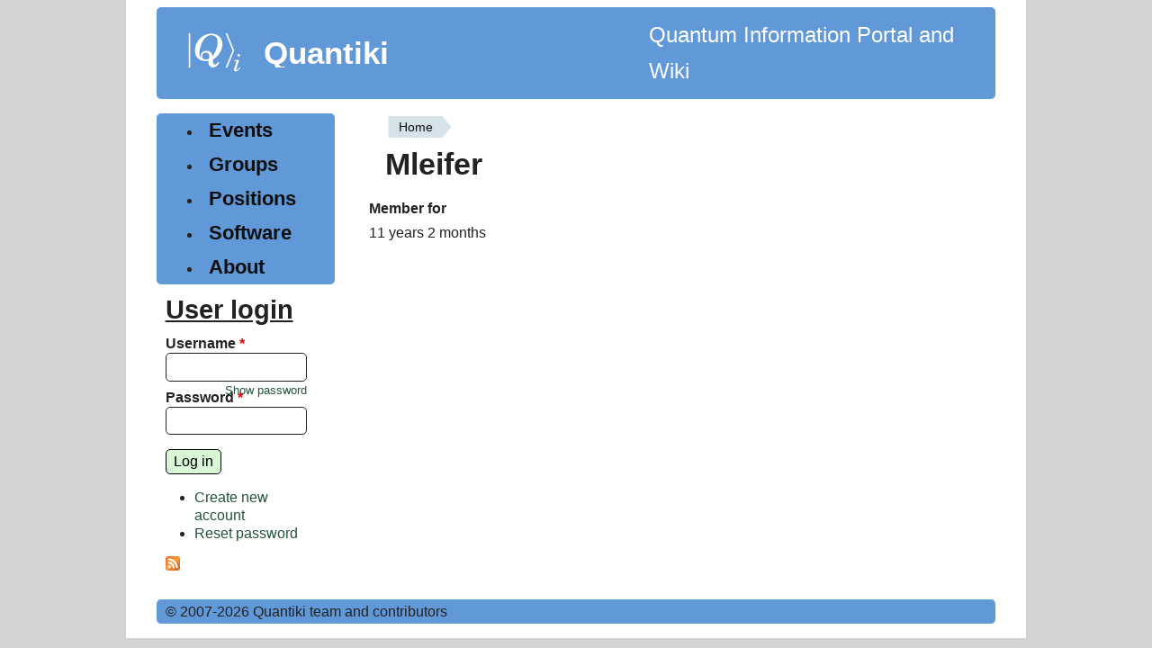

--- FILE ---
content_type: text/javascript; charset=utf-8
request_url: https://www.quantiki.org/sites/default/files/js/js_eHGIcUZ7nt-a2pbIm6Q2LeoC0K0JWgqN7SX-dQt_U6c.js
body_size: 334
content:
/**
 * @file
 * Sets global CSS custom properties for the Modoc theme.
 *
 *  --brdr-radius  → blocks, cards, generic containers
 *  --btn-radius   → buttons (can fall back to block value)
 */
(function ($, Drupal) {
  'use strict';

  Drupal.behaviors.modocBorderRadius = {
    attach: function (context) {
      // Run only once per page (Backdrop calls attach on every AJAX fragment).
      if (context !== document) { return; }

      // Helper → append 'px' if the editor entered only digits.
      function normalise(value, fallback) {
        value = value || fallback || '5px';
        return /^\d+$/.test(value) ? value + 'px' : value;
      }

      // 1. Pull values the site-builder saved in theme settings.
      var blockRadius  = normalise(Drupal.settings.modoc.block_corner_radius);
      var buttonRadius = normalise(
        Drupal.settings.modoc.button_corner_radius,
        blockRadius        // fallback: use the block radius if button not set
      );

      // 2. Expose them as custom properties on <html>.
      var rootStyle = document.documentElement.style;
      rootStyle.setProperty('--brdr-radius', blockRadius);
      rootStyle.setProperty('--btn-radius',  buttonRadius);
    }
  };

})(jQuery, Drupal);
;
